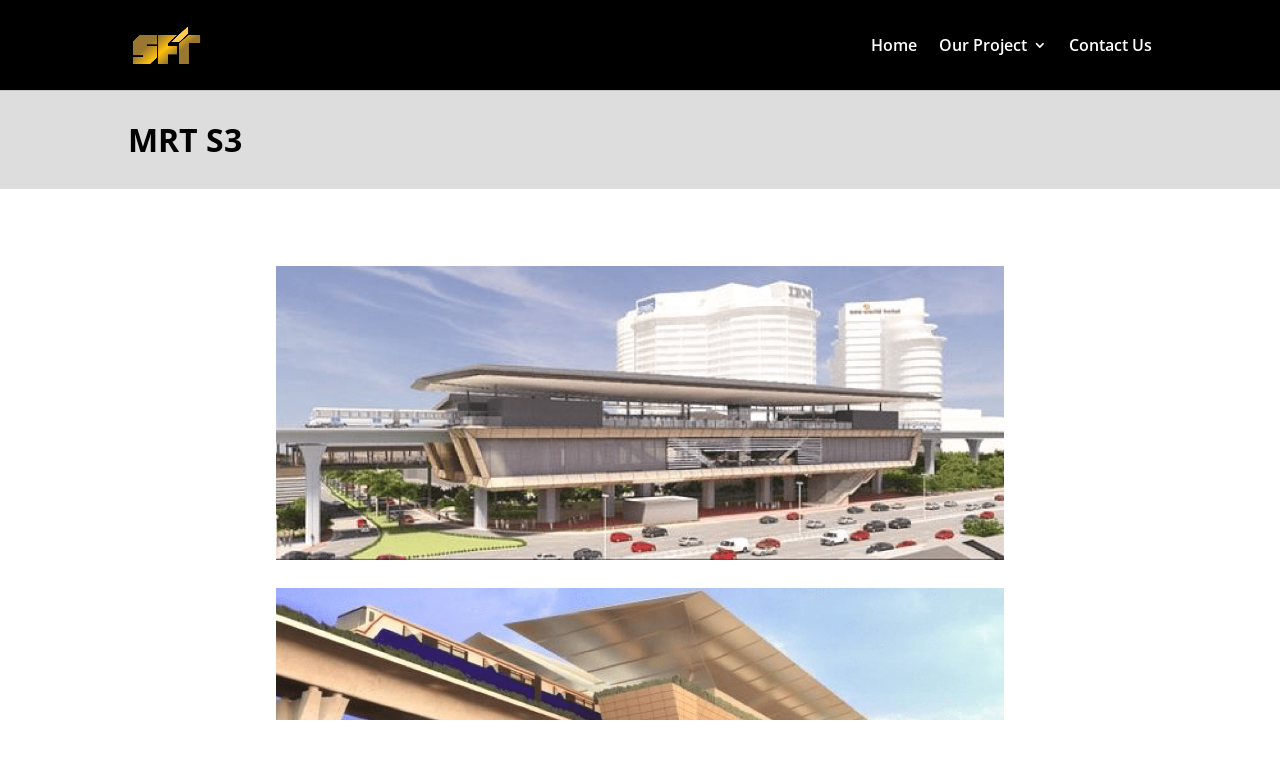

--- FILE ---
content_type: text/html; charset=utf-8
request_url: https://www.google.com/recaptcha/api2/anchor?ar=1&k=6LctA3kcAAAAACJpEwLN1RMC-4iSJgKR_sw8ZwfB&co=aHR0cHM6Ly9zaWduYXR1cmVmYWNhZGUuY29tLm15OjQ0Mw..&hl=en&v=PoyoqOPhxBO7pBk68S4YbpHZ&size=invisible&anchor-ms=20000&execute-ms=30000&cb=yffkpksd4nu9
body_size: 48807
content:
<!DOCTYPE HTML><html dir="ltr" lang="en"><head><meta http-equiv="Content-Type" content="text/html; charset=UTF-8">
<meta http-equiv="X-UA-Compatible" content="IE=edge">
<title>reCAPTCHA</title>
<style type="text/css">
/* cyrillic-ext */
@font-face {
  font-family: 'Roboto';
  font-style: normal;
  font-weight: 400;
  font-stretch: 100%;
  src: url(//fonts.gstatic.com/s/roboto/v48/KFO7CnqEu92Fr1ME7kSn66aGLdTylUAMa3GUBHMdazTgWw.woff2) format('woff2');
  unicode-range: U+0460-052F, U+1C80-1C8A, U+20B4, U+2DE0-2DFF, U+A640-A69F, U+FE2E-FE2F;
}
/* cyrillic */
@font-face {
  font-family: 'Roboto';
  font-style: normal;
  font-weight: 400;
  font-stretch: 100%;
  src: url(//fonts.gstatic.com/s/roboto/v48/KFO7CnqEu92Fr1ME7kSn66aGLdTylUAMa3iUBHMdazTgWw.woff2) format('woff2');
  unicode-range: U+0301, U+0400-045F, U+0490-0491, U+04B0-04B1, U+2116;
}
/* greek-ext */
@font-face {
  font-family: 'Roboto';
  font-style: normal;
  font-weight: 400;
  font-stretch: 100%;
  src: url(//fonts.gstatic.com/s/roboto/v48/KFO7CnqEu92Fr1ME7kSn66aGLdTylUAMa3CUBHMdazTgWw.woff2) format('woff2');
  unicode-range: U+1F00-1FFF;
}
/* greek */
@font-face {
  font-family: 'Roboto';
  font-style: normal;
  font-weight: 400;
  font-stretch: 100%;
  src: url(//fonts.gstatic.com/s/roboto/v48/KFO7CnqEu92Fr1ME7kSn66aGLdTylUAMa3-UBHMdazTgWw.woff2) format('woff2');
  unicode-range: U+0370-0377, U+037A-037F, U+0384-038A, U+038C, U+038E-03A1, U+03A3-03FF;
}
/* math */
@font-face {
  font-family: 'Roboto';
  font-style: normal;
  font-weight: 400;
  font-stretch: 100%;
  src: url(//fonts.gstatic.com/s/roboto/v48/KFO7CnqEu92Fr1ME7kSn66aGLdTylUAMawCUBHMdazTgWw.woff2) format('woff2');
  unicode-range: U+0302-0303, U+0305, U+0307-0308, U+0310, U+0312, U+0315, U+031A, U+0326-0327, U+032C, U+032F-0330, U+0332-0333, U+0338, U+033A, U+0346, U+034D, U+0391-03A1, U+03A3-03A9, U+03B1-03C9, U+03D1, U+03D5-03D6, U+03F0-03F1, U+03F4-03F5, U+2016-2017, U+2034-2038, U+203C, U+2040, U+2043, U+2047, U+2050, U+2057, U+205F, U+2070-2071, U+2074-208E, U+2090-209C, U+20D0-20DC, U+20E1, U+20E5-20EF, U+2100-2112, U+2114-2115, U+2117-2121, U+2123-214F, U+2190, U+2192, U+2194-21AE, U+21B0-21E5, U+21F1-21F2, U+21F4-2211, U+2213-2214, U+2216-22FF, U+2308-230B, U+2310, U+2319, U+231C-2321, U+2336-237A, U+237C, U+2395, U+239B-23B7, U+23D0, U+23DC-23E1, U+2474-2475, U+25AF, U+25B3, U+25B7, U+25BD, U+25C1, U+25CA, U+25CC, U+25FB, U+266D-266F, U+27C0-27FF, U+2900-2AFF, U+2B0E-2B11, U+2B30-2B4C, U+2BFE, U+3030, U+FF5B, U+FF5D, U+1D400-1D7FF, U+1EE00-1EEFF;
}
/* symbols */
@font-face {
  font-family: 'Roboto';
  font-style: normal;
  font-weight: 400;
  font-stretch: 100%;
  src: url(//fonts.gstatic.com/s/roboto/v48/KFO7CnqEu92Fr1ME7kSn66aGLdTylUAMaxKUBHMdazTgWw.woff2) format('woff2');
  unicode-range: U+0001-000C, U+000E-001F, U+007F-009F, U+20DD-20E0, U+20E2-20E4, U+2150-218F, U+2190, U+2192, U+2194-2199, U+21AF, U+21E6-21F0, U+21F3, U+2218-2219, U+2299, U+22C4-22C6, U+2300-243F, U+2440-244A, U+2460-24FF, U+25A0-27BF, U+2800-28FF, U+2921-2922, U+2981, U+29BF, U+29EB, U+2B00-2BFF, U+4DC0-4DFF, U+FFF9-FFFB, U+10140-1018E, U+10190-1019C, U+101A0, U+101D0-101FD, U+102E0-102FB, U+10E60-10E7E, U+1D2C0-1D2D3, U+1D2E0-1D37F, U+1F000-1F0FF, U+1F100-1F1AD, U+1F1E6-1F1FF, U+1F30D-1F30F, U+1F315, U+1F31C, U+1F31E, U+1F320-1F32C, U+1F336, U+1F378, U+1F37D, U+1F382, U+1F393-1F39F, U+1F3A7-1F3A8, U+1F3AC-1F3AF, U+1F3C2, U+1F3C4-1F3C6, U+1F3CA-1F3CE, U+1F3D4-1F3E0, U+1F3ED, U+1F3F1-1F3F3, U+1F3F5-1F3F7, U+1F408, U+1F415, U+1F41F, U+1F426, U+1F43F, U+1F441-1F442, U+1F444, U+1F446-1F449, U+1F44C-1F44E, U+1F453, U+1F46A, U+1F47D, U+1F4A3, U+1F4B0, U+1F4B3, U+1F4B9, U+1F4BB, U+1F4BF, U+1F4C8-1F4CB, U+1F4D6, U+1F4DA, U+1F4DF, U+1F4E3-1F4E6, U+1F4EA-1F4ED, U+1F4F7, U+1F4F9-1F4FB, U+1F4FD-1F4FE, U+1F503, U+1F507-1F50B, U+1F50D, U+1F512-1F513, U+1F53E-1F54A, U+1F54F-1F5FA, U+1F610, U+1F650-1F67F, U+1F687, U+1F68D, U+1F691, U+1F694, U+1F698, U+1F6AD, U+1F6B2, U+1F6B9-1F6BA, U+1F6BC, U+1F6C6-1F6CF, U+1F6D3-1F6D7, U+1F6E0-1F6EA, U+1F6F0-1F6F3, U+1F6F7-1F6FC, U+1F700-1F7FF, U+1F800-1F80B, U+1F810-1F847, U+1F850-1F859, U+1F860-1F887, U+1F890-1F8AD, U+1F8B0-1F8BB, U+1F8C0-1F8C1, U+1F900-1F90B, U+1F93B, U+1F946, U+1F984, U+1F996, U+1F9E9, U+1FA00-1FA6F, U+1FA70-1FA7C, U+1FA80-1FA89, U+1FA8F-1FAC6, U+1FACE-1FADC, U+1FADF-1FAE9, U+1FAF0-1FAF8, U+1FB00-1FBFF;
}
/* vietnamese */
@font-face {
  font-family: 'Roboto';
  font-style: normal;
  font-weight: 400;
  font-stretch: 100%;
  src: url(//fonts.gstatic.com/s/roboto/v48/KFO7CnqEu92Fr1ME7kSn66aGLdTylUAMa3OUBHMdazTgWw.woff2) format('woff2');
  unicode-range: U+0102-0103, U+0110-0111, U+0128-0129, U+0168-0169, U+01A0-01A1, U+01AF-01B0, U+0300-0301, U+0303-0304, U+0308-0309, U+0323, U+0329, U+1EA0-1EF9, U+20AB;
}
/* latin-ext */
@font-face {
  font-family: 'Roboto';
  font-style: normal;
  font-weight: 400;
  font-stretch: 100%;
  src: url(//fonts.gstatic.com/s/roboto/v48/KFO7CnqEu92Fr1ME7kSn66aGLdTylUAMa3KUBHMdazTgWw.woff2) format('woff2');
  unicode-range: U+0100-02BA, U+02BD-02C5, U+02C7-02CC, U+02CE-02D7, U+02DD-02FF, U+0304, U+0308, U+0329, U+1D00-1DBF, U+1E00-1E9F, U+1EF2-1EFF, U+2020, U+20A0-20AB, U+20AD-20C0, U+2113, U+2C60-2C7F, U+A720-A7FF;
}
/* latin */
@font-face {
  font-family: 'Roboto';
  font-style: normal;
  font-weight: 400;
  font-stretch: 100%;
  src: url(//fonts.gstatic.com/s/roboto/v48/KFO7CnqEu92Fr1ME7kSn66aGLdTylUAMa3yUBHMdazQ.woff2) format('woff2');
  unicode-range: U+0000-00FF, U+0131, U+0152-0153, U+02BB-02BC, U+02C6, U+02DA, U+02DC, U+0304, U+0308, U+0329, U+2000-206F, U+20AC, U+2122, U+2191, U+2193, U+2212, U+2215, U+FEFF, U+FFFD;
}
/* cyrillic-ext */
@font-face {
  font-family: 'Roboto';
  font-style: normal;
  font-weight: 500;
  font-stretch: 100%;
  src: url(//fonts.gstatic.com/s/roboto/v48/KFO7CnqEu92Fr1ME7kSn66aGLdTylUAMa3GUBHMdazTgWw.woff2) format('woff2');
  unicode-range: U+0460-052F, U+1C80-1C8A, U+20B4, U+2DE0-2DFF, U+A640-A69F, U+FE2E-FE2F;
}
/* cyrillic */
@font-face {
  font-family: 'Roboto';
  font-style: normal;
  font-weight: 500;
  font-stretch: 100%;
  src: url(//fonts.gstatic.com/s/roboto/v48/KFO7CnqEu92Fr1ME7kSn66aGLdTylUAMa3iUBHMdazTgWw.woff2) format('woff2');
  unicode-range: U+0301, U+0400-045F, U+0490-0491, U+04B0-04B1, U+2116;
}
/* greek-ext */
@font-face {
  font-family: 'Roboto';
  font-style: normal;
  font-weight: 500;
  font-stretch: 100%;
  src: url(//fonts.gstatic.com/s/roboto/v48/KFO7CnqEu92Fr1ME7kSn66aGLdTylUAMa3CUBHMdazTgWw.woff2) format('woff2');
  unicode-range: U+1F00-1FFF;
}
/* greek */
@font-face {
  font-family: 'Roboto';
  font-style: normal;
  font-weight: 500;
  font-stretch: 100%;
  src: url(//fonts.gstatic.com/s/roboto/v48/KFO7CnqEu92Fr1ME7kSn66aGLdTylUAMa3-UBHMdazTgWw.woff2) format('woff2');
  unicode-range: U+0370-0377, U+037A-037F, U+0384-038A, U+038C, U+038E-03A1, U+03A3-03FF;
}
/* math */
@font-face {
  font-family: 'Roboto';
  font-style: normal;
  font-weight: 500;
  font-stretch: 100%;
  src: url(//fonts.gstatic.com/s/roboto/v48/KFO7CnqEu92Fr1ME7kSn66aGLdTylUAMawCUBHMdazTgWw.woff2) format('woff2');
  unicode-range: U+0302-0303, U+0305, U+0307-0308, U+0310, U+0312, U+0315, U+031A, U+0326-0327, U+032C, U+032F-0330, U+0332-0333, U+0338, U+033A, U+0346, U+034D, U+0391-03A1, U+03A3-03A9, U+03B1-03C9, U+03D1, U+03D5-03D6, U+03F0-03F1, U+03F4-03F5, U+2016-2017, U+2034-2038, U+203C, U+2040, U+2043, U+2047, U+2050, U+2057, U+205F, U+2070-2071, U+2074-208E, U+2090-209C, U+20D0-20DC, U+20E1, U+20E5-20EF, U+2100-2112, U+2114-2115, U+2117-2121, U+2123-214F, U+2190, U+2192, U+2194-21AE, U+21B0-21E5, U+21F1-21F2, U+21F4-2211, U+2213-2214, U+2216-22FF, U+2308-230B, U+2310, U+2319, U+231C-2321, U+2336-237A, U+237C, U+2395, U+239B-23B7, U+23D0, U+23DC-23E1, U+2474-2475, U+25AF, U+25B3, U+25B7, U+25BD, U+25C1, U+25CA, U+25CC, U+25FB, U+266D-266F, U+27C0-27FF, U+2900-2AFF, U+2B0E-2B11, U+2B30-2B4C, U+2BFE, U+3030, U+FF5B, U+FF5D, U+1D400-1D7FF, U+1EE00-1EEFF;
}
/* symbols */
@font-face {
  font-family: 'Roboto';
  font-style: normal;
  font-weight: 500;
  font-stretch: 100%;
  src: url(//fonts.gstatic.com/s/roboto/v48/KFO7CnqEu92Fr1ME7kSn66aGLdTylUAMaxKUBHMdazTgWw.woff2) format('woff2');
  unicode-range: U+0001-000C, U+000E-001F, U+007F-009F, U+20DD-20E0, U+20E2-20E4, U+2150-218F, U+2190, U+2192, U+2194-2199, U+21AF, U+21E6-21F0, U+21F3, U+2218-2219, U+2299, U+22C4-22C6, U+2300-243F, U+2440-244A, U+2460-24FF, U+25A0-27BF, U+2800-28FF, U+2921-2922, U+2981, U+29BF, U+29EB, U+2B00-2BFF, U+4DC0-4DFF, U+FFF9-FFFB, U+10140-1018E, U+10190-1019C, U+101A0, U+101D0-101FD, U+102E0-102FB, U+10E60-10E7E, U+1D2C0-1D2D3, U+1D2E0-1D37F, U+1F000-1F0FF, U+1F100-1F1AD, U+1F1E6-1F1FF, U+1F30D-1F30F, U+1F315, U+1F31C, U+1F31E, U+1F320-1F32C, U+1F336, U+1F378, U+1F37D, U+1F382, U+1F393-1F39F, U+1F3A7-1F3A8, U+1F3AC-1F3AF, U+1F3C2, U+1F3C4-1F3C6, U+1F3CA-1F3CE, U+1F3D4-1F3E0, U+1F3ED, U+1F3F1-1F3F3, U+1F3F5-1F3F7, U+1F408, U+1F415, U+1F41F, U+1F426, U+1F43F, U+1F441-1F442, U+1F444, U+1F446-1F449, U+1F44C-1F44E, U+1F453, U+1F46A, U+1F47D, U+1F4A3, U+1F4B0, U+1F4B3, U+1F4B9, U+1F4BB, U+1F4BF, U+1F4C8-1F4CB, U+1F4D6, U+1F4DA, U+1F4DF, U+1F4E3-1F4E6, U+1F4EA-1F4ED, U+1F4F7, U+1F4F9-1F4FB, U+1F4FD-1F4FE, U+1F503, U+1F507-1F50B, U+1F50D, U+1F512-1F513, U+1F53E-1F54A, U+1F54F-1F5FA, U+1F610, U+1F650-1F67F, U+1F687, U+1F68D, U+1F691, U+1F694, U+1F698, U+1F6AD, U+1F6B2, U+1F6B9-1F6BA, U+1F6BC, U+1F6C6-1F6CF, U+1F6D3-1F6D7, U+1F6E0-1F6EA, U+1F6F0-1F6F3, U+1F6F7-1F6FC, U+1F700-1F7FF, U+1F800-1F80B, U+1F810-1F847, U+1F850-1F859, U+1F860-1F887, U+1F890-1F8AD, U+1F8B0-1F8BB, U+1F8C0-1F8C1, U+1F900-1F90B, U+1F93B, U+1F946, U+1F984, U+1F996, U+1F9E9, U+1FA00-1FA6F, U+1FA70-1FA7C, U+1FA80-1FA89, U+1FA8F-1FAC6, U+1FACE-1FADC, U+1FADF-1FAE9, U+1FAF0-1FAF8, U+1FB00-1FBFF;
}
/* vietnamese */
@font-face {
  font-family: 'Roboto';
  font-style: normal;
  font-weight: 500;
  font-stretch: 100%;
  src: url(//fonts.gstatic.com/s/roboto/v48/KFO7CnqEu92Fr1ME7kSn66aGLdTylUAMa3OUBHMdazTgWw.woff2) format('woff2');
  unicode-range: U+0102-0103, U+0110-0111, U+0128-0129, U+0168-0169, U+01A0-01A1, U+01AF-01B0, U+0300-0301, U+0303-0304, U+0308-0309, U+0323, U+0329, U+1EA0-1EF9, U+20AB;
}
/* latin-ext */
@font-face {
  font-family: 'Roboto';
  font-style: normal;
  font-weight: 500;
  font-stretch: 100%;
  src: url(//fonts.gstatic.com/s/roboto/v48/KFO7CnqEu92Fr1ME7kSn66aGLdTylUAMa3KUBHMdazTgWw.woff2) format('woff2');
  unicode-range: U+0100-02BA, U+02BD-02C5, U+02C7-02CC, U+02CE-02D7, U+02DD-02FF, U+0304, U+0308, U+0329, U+1D00-1DBF, U+1E00-1E9F, U+1EF2-1EFF, U+2020, U+20A0-20AB, U+20AD-20C0, U+2113, U+2C60-2C7F, U+A720-A7FF;
}
/* latin */
@font-face {
  font-family: 'Roboto';
  font-style: normal;
  font-weight: 500;
  font-stretch: 100%;
  src: url(//fonts.gstatic.com/s/roboto/v48/KFO7CnqEu92Fr1ME7kSn66aGLdTylUAMa3yUBHMdazQ.woff2) format('woff2');
  unicode-range: U+0000-00FF, U+0131, U+0152-0153, U+02BB-02BC, U+02C6, U+02DA, U+02DC, U+0304, U+0308, U+0329, U+2000-206F, U+20AC, U+2122, U+2191, U+2193, U+2212, U+2215, U+FEFF, U+FFFD;
}
/* cyrillic-ext */
@font-face {
  font-family: 'Roboto';
  font-style: normal;
  font-weight: 900;
  font-stretch: 100%;
  src: url(//fonts.gstatic.com/s/roboto/v48/KFO7CnqEu92Fr1ME7kSn66aGLdTylUAMa3GUBHMdazTgWw.woff2) format('woff2');
  unicode-range: U+0460-052F, U+1C80-1C8A, U+20B4, U+2DE0-2DFF, U+A640-A69F, U+FE2E-FE2F;
}
/* cyrillic */
@font-face {
  font-family: 'Roboto';
  font-style: normal;
  font-weight: 900;
  font-stretch: 100%;
  src: url(//fonts.gstatic.com/s/roboto/v48/KFO7CnqEu92Fr1ME7kSn66aGLdTylUAMa3iUBHMdazTgWw.woff2) format('woff2');
  unicode-range: U+0301, U+0400-045F, U+0490-0491, U+04B0-04B1, U+2116;
}
/* greek-ext */
@font-face {
  font-family: 'Roboto';
  font-style: normal;
  font-weight: 900;
  font-stretch: 100%;
  src: url(//fonts.gstatic.com/s/roboto/v48/KFO7CnqEu92Fr1ME7kSn66aGLdTylUAMa3CUBHMdazTgWw.woff2) format('woff2');
  unicode-range: U+1F00-1FFF;
}
/* greek */
@font-face {
  font-family: 'Roboto';
  font-style: normal;
  font-weight: 900;
  font-stretch: 100%;
  src: url(//fonts.gstatic.com/s/roboto/v48/KFO7CnqEu92Fr1ME7kSn66aGLdTylUAMa3-UBHMdazTgWw.woff2) format('woff2');
  unicode-range: U+0370-0377, U+037A-037F, U+0384-038A, U+038C, U+038E-03A1, U+03A3-03FF;
}
/* math */
@font-face {
  font-family: 'Roboto';
  font-style: normal;
  font-weight: 900;
  font-stretch: 100%;
  src: url(//fonts.gstatic.com/s/roboto/v48/KFO7CnqEu92Fr1ME7kSn66aGLdTylUAMawCUBHMdazTgWw.woff2) format('woff2');
  unicode-range: U+0302-0303, U+0305, U+0307-0308, U+0310, U+0312, U+0315, U+031A, U+0326-0327, U+032C, U+032F-0330, U+0332-0333, U+0338, U+033A, U+0346, U+034D, U+0391-03A1, U+03A3-03A9, U+03B1-03C9, U+03D1, U+03D5-03D6, U+03F0-03F1, U+03F4-03F5, U+2016-2017, U+2034-2038, U+203C, U+2040, U+2043, U+2047, U+2050, U+2057, U+205F, U+2070-2071, U+2074-208E, U+2090-209C, U+20D0-20DC, U+20E1, U+20E5-20EF, U+2100-2112, U+2114-2115, U+2117-2121, U+2123-214F, U+2190, U+2192, U+2194-21AE, U+21B0-21E5, U+21F1-21F2, U+21F4-2211, U+2213-2214, U+2216-22FF, U+2308-230B, U+2310, U+2319, U+231C-2321, U+2336-237A, U+237C, U+2395, U+239B-23B7, U+23D0, U+23DC-23E1, U+2474-2475, U+25AF, U+25B3, U+25B7, U+25BD, U+25C1, U+25CA, U+25CC, U+25FB, U+266D-266F, U+27C0-27FF, U+2900-2AFF, U+2B0E-2B11, U+2B30-2B4C, U+2BFE, U+3030, U+FF5B, U+FF5D, U+1D400-1D7FF, U+1EE00-1EEFF;
}
/* symbols */
@font-face {
  font-family: 'Roboto';
  font-style: normal;
  font-weight: 900;
  font-stretch: 100%;
  src: url(//fonts.gstatic.com/s/roboto/v48/KFO7CnqEu92Fr1ME7kSn66aGLdTylUAMaxKUBHMdazTgWw.woff2) format('woff2');
  unicode-range: U+0001-000C, U+000E-001F, U+007F-009F, U+20DD-20E0, U+20E2-20E4, U+2150-218F, U+2190, U+2192, U+2194-2199, U+21AF, U+21E6-21F0, U+21F3, U+2218-2219, U+2299, U+22C4-22C6, U+2300-243F, U+2440-244A, U+2460-24FF, U+25A0-27BF, U+2800-28FF, U+2921-2922, U+2981, U+29BF, U+29EB, U+2B00-2BFF, U+4DC0-4DFF, U+FFF9-FFFB, U+10140-1018E, U+10190-1019C, U+101A0, U+101D0-101FD, U+102E0-102FB, U+10E60-10E7E, U+1D2C0-1D2D3, U+1D2E0-1D37F, U+1F000-1F0FF, U+1F100-1F1AD, U+1F1E6-1F1FF, U+1F30D-1F30F, U+1F315, U+1F31C, U+1F31E, U+1F320-1F32C, U+1F336, U+1F378, U+1F37D, U+1F382, U+1F393-1F39F, U+1F3A7-1F3A8, U+1F3AC-1F3AF, U+1F3C2, U+1F3C4-1F3C6, U+1F3CA-1F3CE, U+1F3D4-1F3E0, U+1F3ED, U+1F3F1-1F3F3, U+1F3F5-1F3F7, U+1F408, U+1F415, U+1F41F, U+1F426, U+1F43F, U+1F441-1F442, U+1F444, U+1F446-1F449, U+1F44C-1F44E, U+1F453, U+1F46A, U+1F47D, U+1F4A3, U+1F4B0, U+1F4B3, U+1F4B9, U+1F4BB, U+1F4BF, U+1F4C8-1F4CB, U+1F4D6, U+1F4DA, U+1F4DF, U+1F4E3-1F4E6, U+1F4EA-1F4ED, U+1F4F7, U+1F4F9-1F4FB, U+1F4FD-1F4FE, U+1F503, U+1F507-1F50B, U+1F50D, U+1F512-1F513, U+1F53E-1F54A, U+1F54F-1F5FA, U+1F610, U+1F650-1F67F, U+1F687, U+1F68D, U+1F691, U+1F694, U+1F698, U+1F6AD, U+1F6B2, U+1F6B9-1F6BA, U+1F6BC, U+1F6C6-1F6CF, U+1F6D3-1F6D7, U+1F6E0-1F6EA, U+1F6F0-1F6F3, U+1F6F7-1F6FC, U+1F700-1F7FF, U+1F800-1F80B, U+1F810-1F847, U+1F850-1F859, U+1F860-1F887, U+1F890-1F8AD, U+1F8B0-1F8BB, U+1F8C0-1F8C1, U+1F900-1F90B, U+1F93B, U+1F946, U+1F984, U+1F996, U+1F9E9, U+1FA00-1FA6F, U+1FA70-1FA7C, U+1FA80-1FA89, U+1FA8F-1FAC6, U+1FACE-1FADC, U+1FADF-1FAE9, U+1FAF0-1FAF8, U+1FB00-1FBFF;
}
/* vietnamese */
@font-face {
  font-family: 'Roboto';
  font-style: normal;
  font-weight: 900;
  font-stretch: 100%;
  src: url(//fonts.gstatic.com/s/roboto/v48/KFO7CnqEu92Fr1ME7kSn66aGLdTylUAMa3OUBHMdazTgWw.woff2) format('woff2');
  unicode-range: U+0102-0103, U+0110-0111, U+0128-0129, U+0168-0169, U+01A0-01A1, U+01AF-01B0, U+0300-0301, U+0303-0304, U+0308-0309, U+0323, U+0329, U+1EA0-1EF9, U+20AB;
}
/* latin-ext */
@font-face {
  font-family: 'Roboto';
  font-style: normal;
  font-weight: 900;
  font-stretch: 100%;
  src: url(//fonts.gstatic.com/s/roboto/v48/KFO7CnqEu92Fr1ME7kSn66aGLdTylUAMa3KUBHMdazTgWw.woff2) format('woff2');
  unicode-range: U+0100-02BA, U+02BD-02C5, U+02C7-02CC, U+02CE-02D7, U+02DD-02FF, U+0304, U+0308, U+0329, U+1D00-1DBF, U+1E00-1E9F, U+1EF2-1EFF, U+2020, U+20A0-20AB, U+20AD-20C0, U+2113, U+2C60-2C7F, U+A720-A7FF;
}
/* latin */
@font-face {
  font-family: 'Roboto';
  font-style: normal;
  font-weight: 900;
  font-stretch: 100%;
  src: url(//fonts.gstatic.com/s/roboto/v48/KFO7CnqEu92Fr1ME7kSn66aGLdTylUAMa3yUBHMdazQ.woff2) format('woff2');
  unicode-range: U+0000-00FF, U+0131, U+0152-0153, U+02BB-02BC, U+02C6, U+02DA, U+02DC, U+0304, U+0308, U+0329, U+2000-206F, U+20AC, U+2122, U+2191, U+2193, U+2212, U+2215, U+FEFF, U+FFFD;
}

</style>
<link rel="stylesheet" type="text/css" href="https://www.gstatic.com/recaptcha/releases/PoyoqOPhxBO7pBk68S4YbpHZ/styles__ltr.css">
<script nonce="T4Yz_fJ6nNkn87bKI8ZYpg" type="text/javascript">window['__recaptcha_api'] = 'https://www.google.com/recaptcha/api2/';</script>
<script type="text/javascript" src="https://www.gstatic.com/recaptcha/releases/PoyoqOPhxBO7pBk68S4YbpHZ/recaptcha__en.js" nonce="T4Yz_fJ6nNkn87bKI8ZYpg">
      
    </script></head>
<body><div id="rc-anchor-alert" class="rc-anchor-alert"></div>
<input type="hidden" id="recaptcha-token" value="[base64]">
<script type="text/javascript" nonce="T4Yz_fJ6nNkn87bKI8ZYpg">
      recaptcha.anchor.Main.init("[\x22ainput\x22,[\x22bgdata\x22,\x22\x22,\[base64]/[base64]/[base64]/ZyhXLGgpOnEoW04sMjEsbF0sVywwKSxoKSxmYWxzZSxmYWxzZSl9Y2F0Y2goayl7RygzNTgsVyk/[base64]/[base64]/[base64]/[base64]/[base64]/[base64]/[base64]/bmV3IEJbT10oRFswXSk6dz09Mj9uZXcgQltPXShEWzBdLERbMV0pOnc9PTM/bmV3IEJbT10oRFswXSxEWzFdLERbMl0pOnc9PTQ/[base64]/[base64]/[base64]/[base64]/[base64]\\u003d\x22,\[base64]\\u003d\\u003d\x22,\x22w4PDiD93w6DCtiLCmTprfTXCg8OyVEvCnsOTWMOzwqMnwpnCkVRjwoASw71yw6HCpsOkT3/Ch8KSw7HDhDvDusOHw4vDgMKSXsKRw7fDkQApOsO5w5ZjFl8lwprDizHDgzcJL0DClBnCglhAPsO2HQEywqoFw6tdworCuwfDmjTChcOcaElOd8O/[base64]/DshLDsMO7woAEw4PDm8K5JcKXJcOpCTTCrTg8w6fCp8O9wpHDi8OIHMOpKAEnwrdzPFTDl8Ojwo1iw5zDiEbDlnfCgcOyQsO9w5Eyw4JIVnHCgl/DizpzbxLCg1XDpsKSISTDjVZbw6bCg8ODw4rCkHVpw61lEEHCsjtHw57DgcOzHMO4aBktCWPCgDvCu8OXwp/DkcOnwrTDusOPwoNyw5HCosOwUyQiwpxywq/Cp3zDrcOIw5ZyZsO7w7E4LsK0w7tYw58bPlHDm8KMHsOkWMOnwqfDu8OywoFucncgw7LDrkN9UnTCusOTJR9Uwq7Dn8KwwpQhVcOlA0lZE8KiEMOiwqnCv8KLHsKEworDqcKsYcK0FsOyTx5rw7QaXj4BTcO1MUR/UijCq8K3w7ckaWR5E8Kyw4jCpAMfIiFIGcK6w6DCg8O2wqfDl8KuFsOyw6vDvcKLWHLClsOBw6rCkMKowpBeTcOWwoTCjk3DiyPClMOWw4HDgXvDimIsCXgUw7EUEMOGOsKIw7hTw7g7wo3DhMOEw6wcw7/DjEwnw54LTMKQGyvDghRgw7hSwplPVxfDmRomwqAgbsOQwoUPBMOBwq8xw4VLYsKiT24UHMKfBMKoWHwww6BzZ2XDk8OvIcKvw6vCoQLDom3CvsO+w4rDiHt+dsOow7HCusOTY8OAwpdjwo/DhsOHWsKcYMORw7LDm8OWElIRwpwmO8KtK8Oww6nDlMKbBCZ5bMKaccO8w5wYwqrDrMOwNMK8esK7LHXDnsK5wqJKYsKmLSRtKcO8w7lYwqEIacOtMsOuwphTwqYIw4TDnMO4cTbDgsOlwo0PJzXDtMOiAsOcUU/Cp3DClsOnYU09HMKoCcKmHDohbMOLAcO0f8KoJ8OmIRYXOW8xSsOaERgfXBLDo0Zhw5dEWQxRXcO9cnPCo1tsw4Rrw7R/XGpnw7PCnsKwblVMwolcw61/w5LDqQXDo0vDuMKmeBrCl27Cp8OiL8KAw4wWcMKgKQPDlMKlw7XDgkvDlnvDt2o1wrTCi0vDiMOjf8ObXQN/EX3CnsKTwqpCw558w59tw5LDpsKnSsKWbsKOwop8awBvVcOmQU02wrMLFU4ZwokowpZ0RTgOFQpxwpHDpijDjVzDu8ONwo8uw5nClzjDq8K6YFPDgG1uwpTCoT1PTxzDiydhw53DkgYUwpjCvcOcw6XDmSXCjRrCv3RndhQOw5/[base64]/CssOBV2LCjMKHw63CkMOAwqfCoA3Chn0Dw7jCn1MKXRPDv1oUw4fCvX7DszgFOi7DrgY/KcKLw7w1CFnCoMK6DsORwp3Ck8KEwq3CrcOJwo49woRHwr3CriEPXUpzJMKZwpgTwolrw61wwqjCk8KcC8KcKsOAVm82fWsCwpRVNsOpKsOOSMKdw7l3w4UIw5HDqQtZdsOHw7jDoMOBwrsBw7HCnmTDj8OBYMKfG0AYLXnDssOCw7/DqMKIwqvCsCPDvjEYw4oQe8Knw6nDlx7Ct8OMWMKPfGHDhcOmVhgnwpjDicOyHGfCgkw4wovDvwoqaVolRUBqw6dQIDMbw5XClisTfW/DmAnCqsOAwqsxw7/DisOsRMKEwrkew77Ctz8qw5DDpRrCjlJiw4M4w4pHUMKXZsKQecKowpd6w7jDvlt2wp7DuhwJw4Nzw5JPBsOUw5gNHMKLLcOjwrUeKMK+A2fCswjCrsKGw4h/IMOHwp/DnyXDncOCe8KhaMKpwpwJNWB7wplkwpjCvcOGwqR4w5JYHUUgCT/CgsKhSMKDw43CisKZw5R/wp4jC8K+Mn/CkcKbw4/ChcORwoYjGMKkXw/ClsKhwrHDt1ZVG8KmAAHDgFzCg8OSCGsaw5hoLsOZwrzCrkZfCltAwpXCvSvDn8Klw4TCkQHCs8O/djvDknIew6V6w5nCsXbDhMO2wq7CrMKQYGo3LcONdEscw6fDmcOHYxoHw6wzwrLCi8K8SXMdPsOiwp4qJcKHEwchw67DmsOtwqZBd8OBcsKZwo8Xw70vccOUw70dw7/[base64]/CmcOcF2Bfwq14wrQSHMKgw4fClcKDblXCksOPw6Ysw5Mxw4RSBQzDr8OTwrEDwp7DqX3Duh/CncO/FcKeYxthZwpbw4HDhzIcwp7DgsORwobDgQJnEUrCs8OnDcKowrhgVTkcc8KfacO+BH88S2bDgcKjbXN9wo5fwpAlFcKuwojDtMO9D8O1w4UQasO5wqLCuX/Dsx5+GVFYNcKsw7c+w7RMT24+w7zCtEnCscO0DsOKXXnCusOlw44Mw6c1e8OoDW7Di0DCkMO9wpYWZsO7fz0owobCrMO4w71Cw63CuMKYcMKwIStxwqJVDUtYwrh9wrLCvC/DsQvDgMOBwq/DkcKJVinDgsKeDmpKw6fClx0MwqwaSgZow7PDtMO1w4fDuMK/[base64]/CkQ/Dol4GGyh3wokxbsKxPHt/w4PCrjvDgHXCo8OkJMKwwrRjA8ObwrLDo27DqSpYw6/CvMK+YVMJwrnChH5GdMKBI3DCncOZPsOBwosawroVwoUZwpzDhTzChMKYw60lw5DChMOsw4hMSzDClj/CgcO6w5xFw5XCqmTCm8ODwpXChT1HfcKWwpc9w5wIw6pMQX3DvHlbLj/CksO/wqTCu0FowpsEw54Qw7bDo8OgdMK2YU3DtsO5wq/Ds8KuNMKoUS/Dswl9YMKqDXRnw4PDlkrDqsOawp5oDxwCw6g9w63Cj8O8wr3DiMKowqsiIMOdw5RLwonDqcOTI8Klwq9dRVfChDfDqMOmwr3CvHEOwrJiWcOhwpPDscKDV8Oow6duw6HCjl0UFTYqE3Y1HF7Cu8OUwrREV2nDp8KVPh3CkWlJwqnDn8KxwoDDj8K0QRx5eQx/Kl04dVLDvMO+KxNXwqnDj1bDrMK7KyNyw75YwoYDwoTCrsKUw5F4Tl52IcOmfCcYw5EFccKtPR/DssOLwodOwp7Dm8OucsKmwp3DrUjCoEdpwo/DpMO/w67DgnHCgcORwrHCoMODCcKcJMKXYsKdwovDuMOIGsKvw5nCisOJw4UGH0XDsXTCoxwzw55oUcKXwp5+dsONw7UfM8KqJsO8wqIkw5lnXSrCpcK0WzzCrCPCvTjCqcKqLMOGwpY+wqDCgzwTPFUBw41fwrcOUcKpWm/DsEd5e2PDocKSwppLdsKbQsK5wrUqSMO3w5NpCnwHwprDpsKCPwLDqcOAwpzDoMK1UTB1w5lgEUAoAwPDtAJtWH1rwq3Dh1EMdnlLbcOwwovDisKtwqTDjlF7FQDCjsKzJMKHO8KZw5bCoSAzw7oHfFbDgFonworChi44w6/[base64]/[base64]/w49fC3IGTcOrJcOGwoLDm8KwNEsNZzYuBMK1w4NZwp5BHjDCnCQFwprDlUwpwrkCw7LCtB8pR1rDm8Otw7xkGcOOwrTDq1HDm8O/wobDgsO8ScO2w7fCj1kVwrsVB8KVwrnCmMOdACIxw6/DmyTCgMKoSwDDosOYwqjDkcOYwq7DrgPDvcK2w6/[base64]/DusKzwqwsw6TDlEDDvUZHUMKow7PCoXggCcK7EGnCosOvwp0vw43Ci2oBwprCmcOnw7fCp8OfP8KDwpXDiEt3HsOtwpZmwrQqwrlvKWgnO248NsKowrHCtcKlVMOIw6nCpCl/w6vCjUg5wp58w6o2w7UMQsODD8KxwqkMZsKZwog0eWBSwrkrF0Nyw7UfA8ORwrbDlU/DlcKjwp3CgB/ClQ/CpMOiWcOtaMKrwoUnw7MYHsKKwo4rVMKrwq8Ew6jDhBPCoGxbRDvDgn9lOMK5wq/DjMOVXEbDsHlswpMOw6Y3wpnDjkwjekjDkMOrwqcowqXDsMKHw6NER3htwqzDm8Ojw5HDk8KGwqg2bMK3worCrMKPZsOlMMOtCgRhDsOHw4DDkzEOwqTDmX0yw49nw6nDoyVtfsKEB8OLXsOJZMOTw6IFDMOXNS/[base64]/DicKQdiHDocK6Y8OCwqjCrhclwo/[base64]/CicO/wpzDscKXNkvDnsO6w6gvw4DCuMK/w73Dgmd6Ow9fw6Viw6c2UCjChAFSwrDCrMOyMQ0EA8K5wrnCkWZwwpxYU8KvwrIwQFLCkH/[base64]/CvcO4ex/CnsOHdUBxVCs2wp8fKQImVcO9RXBnEFJkCBB9G8OUMcOxUsK7MMKxwp1vGMOVOMK3c0PDl8OYBArCqgjDjMOMVMOIX3l0UsKndC7Cr8OHYsOIw4N0YcK+MEfCs0woe8KZwq7DnHjDt8KFDgoqBDfChx93w7EmfMKow4bDmChqwrw/wrnCkSLCj1bCg1zDuMKWwqNoEsKNJcKWw61ewp3DnRHDhMOWw7nDpMOBTMKxDMOFeRorwqbCvifCm0zDqERmw5B5w73CkMOVwqxSOsK/ZMO+w6fDjsKrSMKvwp3CpH3Cp0PCrRXCgVF/w7FeZsKUw51tQXEIwpnDr0RDeiHDnQTCtsOpc21Pw47Cig/DhG0rw61FworCj8Oywotnc8KXGMKCesKEw4Zww7fCsTZNecO3RcKxw7XCtcKowojDhcKNcMKswpDCs8Omw6XCk8KYw6Q1wqJ4QQU3Z8Krw4LDpcKtEkhRTF0aw5p5FD3Dr8OoPMOawoLCncOnw7/DnMOFHcOKGVTDusKURMOkRiHDrMK/wot8wq/DsMO8w4TDpyjCr1zDkMKLRw7DlXrDtlNdwqHCo8Oyw74cw6jClMOdNcKvw77CjMKgwrwpKcOyw7zCminDnB7CrBTDvhvCo8KyCMKAwqzDusOtwpvCnMOnw7vDo0XCjcOqBcKLQzrCjsK2JMK8w7VdXndVFMOeQsKlbi4/XGvDucKzworCjcO6wr8uw6kfMi7DsEHDsHbCqMOtwpjDlX4Hw51KCD0tw7HCsTrDigQ9WCnDnRNaw7fDkQbClsKUwofDgBvChMOkw41kw6wIwqV2woPDk8OOw5DCoTx1GSdeZCI/woPDq8OQwqjClcKGw7XCj0PCsjIsbRprasKTO1vDuCwHw7bCkMKHMsOaw4RTGcKFwpfCsMKHw5Qiw5LDocKzw6zDs8KlEsKGYTbCmcK9w5jCoGPDkDfDrMKWwrvDtDxLwoszw61Bwp/Di8OiZhpvaDrDhMK5HwXCmsKWw7jDiHkzw6PDjkzDjsKqwpXDgmzCoWZtDXUQwqXDkUvCjmNPd8OSwpgmGSbDshcIaMKSw4nDjVJ4wo/Cr8O3XTjCkXTCs8KJTcOpRGDDh8OiRzIHG1kNa0t/wqbChjfCqWpzw7fCsizCp1peEMKYwoDDuF/DnF0dw7HCnsOuGjXDpMOwecOvfmEmM2jDuQJZw7kxwrfDmw3CrgkowrHDusKzbcKdAMKUw7TDg8K2w7xxAcKQK8KoOy3CiAbDnEg7CyHCjsOiwoM/aih9w7zCt2I3YXjCmVsCL8K7c39hw7bDlQHCuFUnw4VqwpFBEy/DtMKgBXElJDVQw5rDqAJ9wr/[base64]/[base64]/TEHDkwF1CMOnw5vClsKuwoLCghjDnwsZd0oVMXRmWVzCnk3CmcKBwqHCt8KlTMOywozDp8O9WWTDkmDDq0vDlMKHGsOdw5fDr8Kww6nCu8KkJgFUw6B4wojDmm9VwpLCl8O1w6ETw49Ew4DCpMKuXwXDjEnDs8O3w54vwqs8OsKAw73Csx/Dr8Oyw5LDtMOWWDrDmMO6w77DsCnCiMOJFE7Dk1UnwpfDucOUwoc4QcOiw6bCtjtOwqp6w67Dh8OGa8OeIB3Cj8OJYUPDs2INwqfCrRwfw7Q2wpgaZ0LCmTVNwpB6wpEZwrN8wpdUwoVFDW3ChxHCkcKpw6zDtsKmw5odwplWwrptw4XCnsOhKWhNw7A/woATwrPCqQDCssOBYcKEMXLDh3xJV8OOXXh2f8KBwqTCoyzCogoCw6VIwrXDq8Kgwo80bsKew6hSw5N2Ljwgw41tLloqw63DjiHDpMOFUMO/IsO4DUsVWChFw5PCkcOLwpR+RcO2woJkw5pTw5HChcOGRnZ/BmbCvcO9w5rCp37DosO/ZMKTMsKZADLCisOoesKdHMOYTwjCkEktKA7Ds8KYD8OzwrDDh8KwCMOgw7Iiw5QZwoLDoQpwSyLCuDLCr2NkT8KnTcOJCMOLIsKzIMKmwogkw53DpiPCmsOeXMOtwpHCr1XCocONw4goUnARw4sfwo7ChQ/CgE3DmB4VdcOPEsOOw6cGCsKYw71tQ1vDmWsswpXDryzDtkdlSArDrMOFFsOYB8OywoYsw489O8OBEX4HwpvDpsOxwrDCjsOdcTU8JsOYM8OOwr3CjcKTeMK1PsOTwrJeN8KzMMKIbsKKDsOoZsK/woDDtB41wp0gfcOtaTMCYMKDwqTDiFnChQ9ewqvCh2DCjcOgw5HDjB/Dq8OCwobDjcOrQ8OFDXfCqMOtLsKwMg9KQ3ZGcQDCi3xow5LChF3DkUHCpcOpKMOJf3sNNXzDt8Kuw5Y/KQ3CqMOYwqvDrcKLw4R8MsKQwrtucsK7OMO6YsO1w7zDm8OhLzDCkh9VDmwWw4Q5Z8O8By1Pe8KfwpTClcOcw6FmPMOiwoTDgSd/w4bCpcOrw5/CusKvwrdJwqHCtVTDvE7CiMKywqnDo8OgwofCksO/wrbCucKnQW4jFMKiw5Zmwol5T0/DkCHCncK8wrrCm8OPKsKQw4DDnMOzGmQTYTcsTMKTRcOuw6LDo1PCmzoOwp3CkcOFwoTDhiLCpwHDgAbCnCDCo3oDw60Hwr9Rw5dSwoHDgG8Tw5MNw4vCiMOnF8K4w5olS8Kpw4/DuWnCtGFfFVljLMOuSWbCr8KFw6BQcy7Cj8KeA8OWDDlowpd/cHVEFQc1wqZVTmIiw7kvw5l8ZMOrw5ItUcOGwrLCmHFqTsKzwo7CncOzbcOVRMOUd1rDucKNwqYOw5RYwq5ZbsOswpVCw7PCocKAMsKfKkjCmsKMwo3DicK9Z8OEQ8O6w7oPwrQ3Z2oVwp/[base64]/[base64]/CiBLDhyIMfcOyw4LDvyYow6XDkSxIw60YZsKEEMKbNcK6JcKAMcKxImZww7t4w6bDkgw4FyJCwrnCuMKvPQRcwrPDvFsCwrEsw6LCkyPDoyDCqx/CmMO6S8K/w7tLwowWw60HIMOxw7TCl3IZYMO/Q3jCnXDDrcKhag/DpmRxdV0wSMKzFkhZwp07w6PCtVpXwr7Co8Kzw4fChSIMOcK/w5bDssO8wq4dwoAgCyQecT/[base64]/ClEtfwqt4HsOUw4vDlsK9cMKhSFjDs8OLYcOlAcKdPWHCgsO0w7jCiy3Dmy5LwqMYZcKJwoAywr/CvcOfShXCq8K9w4JTOx1KwrEMZglWw7prdsO5wpTDmsO3YxMePDvDrsKRw6zDsWjCsMOgVMKOKGbDkcO+CE3CrzVNJwhtRMKIwrrDmsKvwrbDtyIdLMKiE1DCkkoNwot2wqLCr8KQEQNtOsKSQ8OJdhTDrA/[base64]/w5nDvTHCosKyw4Q2wqfDr8OHwp/DqzUCPcKPwpzCt8KUf8KXXj3Cp0rDglfDvMO0VMKrw4g6wrbDsDEvwqtNwobCrWVfw7LDtF3DrMO0wpvDscK8JsKZclhcw4HDvgJ6GMKzwpcqwroDw4lvFE5yc8KZwqVOBnA/w7ZAwp7CmXgNQMK1fQs6EW7Cp1fDpxt3wqZ9w67DmMOGPsKudlxyUcK3F8OMwrZawrNLTAXDrHpML8KGE1PCuRHCusOxwpgzZMKLY8O/wptgwpBkw4bDiBdnwos+wq9NEMOUAwFywpHCs8KycUvCj8K5wowpwotRwoNDTGLDi1TDhVnDiBsMBilfasKWBMKTw44MARfDvMKew6zDqsK0JlDDghnCucOyQ8KKEFPCt8OmwpNVw74Yw7vDslIlwo/CgyvCkcKkwoVWOjxow5E9wrzDg8OHJjjDkjXCq8KybsKcYUB8wpLDkxrCqRcYecOaw6Jhd8O/[base64]/w5UYe3F6JMOOdsKPS3XDnwp0wolZw5LDuMKQwrQ4SsO9w4/CoMOIwqTChkHDvlwywqTClMKdwpXDsMOYVcKiwowkBkZAc8OGw6jCnQgHfjTCusOiW1pswoLDiiBrwoRDbcK/HcKFRMO7SwonNsOlw6XDunNgw6cOG8O8w6E5Ww3ClsKnw5zCh8O6TcO9LEzDrSBVwpcaw4BcIgPCgsKtC8Odw5gqR8O3bUvCoMOvwqPCiwAvw6J5fcKcwo1bKsKSdmodw4YswpvCq8KdwrE9w5w0w4QlQljChMOPwprCscO/wq0hBsOEwqXDmnohw4jDsMOswqjCh05LB8ORwpIcMRdvJ8OkwpvDqMK0wrplYgxuwpYTw63Ct1zCmEAkIsKww7HCilXCtcKFNsKpa8O3wocRwoBxE2IIw4LCgSbCucOOasKIw45YwoQEDMKTwq8jwrLDlCYBEhgdGU1ew7MidMKaw6FDw4/DjMOMwrAZw7bDsEDCssKgwpjClgnCiRVgwqg2ASbDt15owrTDm13CnUzCk8OvwqLDisKiKMOBw78XwrY1KidXbC5Cw496wr7CiHPDs8K8woDDusKYw5fDncKHWg8CIzIDLUl4HnrCgMKPwp4Ewp5+FsKCSMOHw7HCisO4IMOdwr/DkXYAEMOjDGHCiVEFw7/DgyDChX93bsOFw4MCw53Ci2FFFTDDpsKpw7kbIcK6w5TDrsOcEsOEwrcDcz3Dq0zCgzJuw43CoXlnAsOfHGHCqiMewr5TTMKRBcO2H8KjUGA4wpApw5ZRw7Akw4NOw6bDjAgXenU+J8K6w7F5F8O1wp/Dg8O4PsKDw73DqUdlG8OgSMKEUlnClw9qw5R1w77CozRraQFKw5PCuGQBw6p1HcOYecOnH3gyPzhXwrzCjFZCwp7CpGHCjm3Dg8KIXSnCg1NeBsOow6xsw7YqBMK7O1AIRMOXZcKfw6x9w7wdASJgW8O6w6fCjcOAZcK3FS3CuMKfP8KRwo/DhsKpw4JSw7rDpcOuw6BuCix7wpHDp8O5ZVjDqMOhZ8OpwocCZsOHax1ZTT7DpsKldcKLw6TCu8OybSzCqgnDnyrCoRo2HMOXUsOfw4/Do8ObwqIdwqIZWD5oD8OKwosUEMOhVlDCjsKudGzDmTQZXFBhLRbCkMKYwpM/Jw3Cu8K1d2/[base64]/EsKmDhspBMKWw7htwqJpBk/DlQ5uw4l1w4/[base64]/DqnDCr3DCrDFwKMKPwonCsUJJwpfDnTAfw4HCmSXDjcOXOmIdw5nCr8Kqw6zCgwTCocOORcOLIh1UTB9+FsO+wqnDvx4AXxHCqcKMwojDg8KIXcKrw4RocwPCvsOlSw9Fw6/Dr8OVw4Mow50fw5vDm8OgFXtGRMO6GMOrw5jCncO0VcKOw6kGOsK1woDDuHlAVcKpM8OiNcOWNMKHCQfDrMO1SgZxaQNtw6tTPx5bP8KpwoxHJhNBw5kPwr/CpB7Di0xXwpxHKwXCqsK/[base64]/YsOBWMKrwplhwoFiw6QfwozCrMKZV8OxScKPw5PDlVvDtScYwrHChcO1I8OCQMKkXcODQcKXdsKkG8KHfitfBMOCAF9DLHEJwq9cFcOTw7nCg8OCwq3Dg0HDhi/CrcKwC8KOPm5UwpdlHhgpXMK4w70XA8Okw7bCssO6KXQhQsKLwr3ClmRKwq/CvSzCuComw4xpMwozw4/[base64]/aB44wpN9wqgGPsOfwrgLw4TCtsOcwoEdMmrCr1hBPFzDm1HDgsKnw5TDocOhDsO4wpTDhgsRwoNlGMKKwpZvJHnCgsKNBcK8wr8Yw55SYX9kZcO4wpbCncORN8K8ecKKw47ChQobw4HCssKgZsKYCBbDuUMOwrPDpcKXwq/DjsK8w4txEcK/[base64]/DvcOnB3ATAhjDqg4QQsO9bj/[base64]/[base64]/[base64]/[base64]/Cu8Oww7Izw7LCnsKgw47Cs8KhZFYPwqsCR8KLBTHDtsKZwqd8Xyl6wovCkizDrTQoc8Ofw7d3woNIZsKHZcOiwobDlW5qKzd/[base64]/CumArw6vDkWclwr7DoW1Wwpt4PDrCohvDtMKewonCicKRwrpNwoXCqsKJV33DmcKWacK3wrhQwp0Nw43CuzUJw68EwqvDvwhsw6/[base64]/Dkn7Cu2zCimzDncKiwoNvSMK5woTDr8O0EMKKw6MWwrXCgnbDlMK7UMK6wrdwwoBhVVwYwpPCisOcfkF+wr4hw6XClGVhw550F3sSw40mwp/[base64]/[base64]/[base64]/DvgXDlAMZIcOvPcOuw7YJBsO+wobCkcKjwpvDlcOuDz1naRvDkF7Cn8ONwq/CqQkQw47CosOrLVHCvMK7dcO2asOTwoDDmwHCnDgnSG/CrGU8wqHCmQpPfsKzG8KEYXzDqW/ChGAIaMOFGcOuwr3Dg2ILw7TCrcKhwrd9Kl7DtE4zQAzDhhpgw5HCoHbCmEHCjyhOwqYbwqHCu1l8FWUuR8KKEm4FacOXwoQJwpNiwpUVw4VfMA/Dsx56B8ONccKpw43CssOIw47Cm0clWcOaw7omWsO7Cl4degslwqE8wrt8wr/DuMKEFMO8w5PDv8OSThsXDnLDgMOewpQkw5FFwqXDh2LCt8KnwrNWwoPCrw/Cj8OKOxw8GCDDjsO3DHYhwqjDslHChcOCw6M3b0wxw7UxDsKhRcOXwrMJwp4KPcKMw7nChcOlOcKYwr5uPwTDu2ZCHMOGTx/CoCMUwp/ClEA0w7tGGsK7T27CnAnDiMOuY2/[base64]/w77DkcKDw4zDu0I0w5jCo8ODasObwoA0KgHCtMOIcxs3wqnDsTXDmTdWwolLQ1MHaGrDmUXCq8O4Ay3DssKGwpxKQ8OGwrzDl8OUw5/CmMKYwpvCrDHCgEPDl8K7eU/CusOWDALDvcOXwqbCqWPDnsOSFSLCscKOTMKbwo7CrRDDhh9fw5QDMXjCk8OoHcK8W8OeRMOzcsKOwp1qewTCrEDDrcKpBsOQw5jDqArCnkFww6DDl8Oww4fCr8KtEgjCn8Kuw4UvHQfCpcK+PHRADnXDlMK/aRc2TsKyIcKAT8Kjw6HDrcOpQcOzYMOMwqN5Z0zCo8KmwrPCg8OvwowMw4TCvmpMDcOcYi3ChsOVDB1NwpMQwrBOGcOmw7kIw6APwq/CiGPCi8KPBMKCw5B1w6VMwrjCkgY1wrvDqE3CosKcw5xrTXtowp7DrD4Bwo1LP8K6w7nCrg5Tw6fDucOfQsKCWWHCsyrCmiRuwqAqw5cLA8KBA2RNwozDisKMwrXDhcKjwp/DmcOZdsOwfsKFw6XCrsK1w5rCrMK9LMO5w4YmwqdYJ8Oyw57CocKvw4/Dl8KJw7DCiyVVw4vCuVlFJRLCigrDvyEPw7zCm8KoXsOQwqTDq8Kow5oNfUbCpjXChMKfwpDCiTIRwr89X8OZw7nCvsKZw7fCjcKSf8OwCcKmw4LDqsOIw4/[base64]/wqDCrcK/w7wgOkknXsK8UQ/Cl8OZfFHDusKvVMKVf2rDsAAgQ8KTw7/Cui/DusOtSEctwoQHwqkBwrhxXVARwqUvw4vDinZ4BcOOYcK3wrNEcGQULFPCjQ15wrbDgE/[base64]/DgsOGwq9UwoHClWlnPkhgRsOCwpE0CsKkw71OC0XDvsKnI1HDk8KawpUKw43DkcO2w4RKfnUzw6nCpGhvw4NVBD4bw7jCpcKLwoXCt8Owwq4ZwprDhy4lwpLCgcK0KcOqw7tDRMOFDi/CgH7Cp8K6w7vCon1jZ8Oew7EzP3oWfWXCu8OkQ3LDvsK0wqF6w6MPNl3ClR0/wpnDhMKTw7bCncKMw4tiB1EoLUklVhTClsOtQQZcw5HCmw/[base64]/CgsOowqVrw7zCgA5hwrfCpSnDn8KPw7DDtXoowrQqw7d5w4nDkHnDkG3ClX3Dj8KONzPDlMKgw4fDnwM0wrQEfsK1w5Z/J8KIVsO5wr7Cn8OEBwTDhMK5w5Fiw55hw6rCjANjU1vDrcKYw5PCtRFNY8OSwpLCtcK5QzbCr8Ohw58Ld8Oyw4pULcKNw5ocAMKfb0LCkMKCLMOoa3bDnTxgwpwqRErCkMKHwo7DvsObwpXDt8K2Vk0/w5zDmsK2woEsfHvDhcK3WGbDr8OjZlfDssOdw4NRQsOEUsKKwo4DdnHDicKAw4jDuSPCj8OCw5XCoFDDs8KTwpdxTFprMl8mwrnDhsOySDzDpiEXT8Kow5dew70Mw59UAU/[base64]/wr8cwr07eT7DnlLCjC1ewrV+wo0ADBnCh8O3wpfCocO4HlvDlwHDqcKZwpbCtSRtw5LDn8KCGcK4asO4wqjDhUNPwrnCpi7DkMOiwqvCkMOgKMKdJBsFwo/[base64]/[base64]/CujNWwrnCikoTUQXCp37CkcO9TsK/wqs0Uw3DksKuNGt4w6HCr8Oyw7rCucK6YcOowq5CL2XCtMOTdXsnw7TCm2XCssK8w7zCv3zDokfCpsKCEWdtM8KUw4wAKUvDucO7wqMvBWXDqsKxaMKFXgArCMKqczIKSsKgasKjJlAGMsKvw6LCr8KUMsKVNhUjw5rDg2VRw5nCjw/DvcK1w7YNIgDCisKsR8KGNMOKW8KQARlAw6wwwo/Clz/Dn8OePinCrcKIwqzDosKrDcKOM04YOsKJw77DtCwlXAojwrbDoMOAI8OlbwZRC8Kvwp/[base64]/CvMK3wo7DlCvCp8OAw7HDi8OrfcOAwofDksKWMsKcwpPDnsO8w4I+G8O3w7Y1wp/Clj5gwowGw4k8wpA4fifCmBF1w50pQMOAVMOBUcObw7hsTsOfXsKUwpnClsOLHMOewrfDqDdqdifCsCrDpxjDl8KKwq8NwpIAwqQLPsKfwr1Kw75tHV/Ci8O/wrXCk8Ouwp/CiMO8wqjDhjfCoMKlw41hw4gfw5jDrWbCjB/CnyAwS8O5w7dpw7fDtjPDrXTCmTYlLXLDpkTDtCYGw7wbfWrCt8Ovw73DmMOhwqRFLsOLB8OKfMOwc8K8wqM4w7MvLcO9w59Bwq/[base64]/TcKgw4DCmjBbw5gUwpU4XGXCnMOQfSnDgk0hb8OpwpJZcBTCu0vDpsOnw5jDiiPCt8Ktw4dTwofDoQtzIFwOHXpxw54bw4PCnAbCsybDrVZ7w49hdXUwNkXChsKwOMKvw6gMLFtcZybCgMO8fWU6cwsrP8ORCcKrBRRWYQnCgMOPW8KJImFYPxFSbnECwq/DumxdL8OvwobClwXCuAxyw6UPwoIEPHZfw5XCkkPDjknCmsO6wo4cw7Q8IcO8w5Fxw6LCpsKDJArDvcO9c8O6BMKVw73DjcORw6HCuT/DhxcDIzPCrwdrDTnCt8Ojw7ETwpTDk8Ohw47DgA0ywqURKgLDiRoLwqLDjz7DplF7wrrDiFvDtQfChcOhw7kIHsOQG8Kcw5LDpMK4N2IIw7LDk8OzDx1SK8KFTTLCs2FOw7/CvxMCTcOfwoZwHSnDpVROw5XDrsOnwrwtwpJuwo/Dk8OwwpxKIQ/CkBNiwp5Gw7XChsO3SsKWw4jDmMKaCTM1w6QCFMOkLg/DpS5RXkvDscKLCVrDlsKBw7/CkypGwrrDvMOawpoAwpDCusO6w5nCrsOcGcK1Y0JnS8O1woYvblrChcOJwpPCmVbDvsKLw6bCkMKrEmZeQzLCuRzCvsK8AQDDqmHDjC7DnMOcw6tAwqR9w6LCjsKWwovCgsKuI1TCq8KXw7VkXyAdwq5/CsOgNsKTA8Krwo9TwqjDqMOAw7lKeMKkwqXDrA4gwpfCkMOrWcK6wrImVMOIT8KwUcOoScOzw6HDqxTDisKCN8OddzDCrCfDulYqwptaw5/DqH7ChGHCtMKNdcOYdTPDj8OoPMOQeMOQMiTCsMOywrrCrHtuXsO5NsKkwp3DuxvDmMKiwqPChsOHG8Kqw5bCtcKxw7bDlCtVO8KJUMK7Mzw4U8K+dCfDkmDDrsKFZ8OIHsKzwrDClsK+LDDCjMKJwrPCkB1hw7nCvVIfEMOHXQZKwo/CtCHDpMKtw5zDu8Oow7l6HsOEwqXCuMKVFsOgwpIBwoXDiMK0wp/CncKnGxg4wr5lT1DDolLCmifClyLDmhHDqMO4bjMPwqjCknbDiWxxaQrCmsOfFcOjwpHCq8K5PMO1w4LDpMOzw7Zoc1Ije3AqYy0bw7XDscOUworDnGocWi0/[base64]/CoMKsF8KsblJuwqgPwonDvhELSjQBAQRXwpjCjcKgF8OOwqLCvcKgNFV4A2xPHmHCpijDhsKaX0/[base64]/VMO/woPDsMOZwod7w7DCp1RuOcOSWcKRwpgXw7TCuMORw73CpcK4w5HDqMK5RkXDiTJWTMOEAgtpMsOWAMK7w7vCmMO1RlTCr1LDtl/[base64]/E8OAWcKEw5odwrtWwpDDrMOXZjJ8dcKnw4nCpSrDplpPFMKxGRpdO1TDiz41QF7DkBvCv8OIw7HCggF6woPCnB4+fHQlccKpwpFrw618w58BLTbCggUMwpNlOmHCnBDClRfDgMODw4vCrXZuBsOiwpHDi8OUGmMQVmxwwog8O8OkwqnCqWZWwptQUBEZw5tTw5/[base64]/BcODUENiWcOjwrIdw6rCvSMfUAdqw55pwqvCjAtLwoPDmcOXSDEyGcK0ThHDtgPCtsKsVcOpHWfDqnXDm8K2XsK9woRCwqvCvMKEBBXCs8K0fm9ywq9ceDbDr3TDkgnDkn3Ct253w4V4w41Yw6ozw7B0w7DDlsOwQMOhYMOVwrTCm8OJw5dqO8OlTV/[base64]/CmcOGV1syJsK0Eldxf0rCuHNsJcKOw4F/e8KUTxPClBcDIwnDqcOdw4/CncKLw5DDnzXDnsKICx7CvsOVw7DDhcKsw7N/E2E+w6ZmG8K/[base64]/AsObOcKcQcK5w7Fjw686w7laF1/Ch8OrUHjCjcKYcw9Qwp/Cl21dUwLCvcO4wqArwqUvNyp/[base64]/[base64]/w5EZw5HCuFtiw7XDj8Kcwo3CmcOgMGkWJcOXXj/DlGXDmD9swrrCvsKnwonDpCbCl8KeJATDtMOZwqvCqcO8cQXCkwLCqGsawqnDr8KbOcONc8OUw4RDwrrDpcOyw6Uuw7TCq8Knw5TCkiHCr3VxEcO3wrkSe3bCksOKwpTCnsOUwpfDml/CicKCwoXCpE3CvsOrw43DpsOgw7MvTQtVMsO8wr8YwpkkFMOzGCVoBMO0WlTCgMKpa8OewpXCminCqEZgfFUmwpXDjy8FaE/CqsK/KRzDkMOEw5xZOmnCvw/DncOgw54lw6PDrsOkYiXDhMOSw5sQc8KQwpjDqMKgOCcAWDDDtHIJwp52K8K/OsOEwqQuwqM5w4PDu8OpKcKewqViwoDClcKCwpBkw5jDiEjDrMOHVkRuwoPDtkZlBcOgRcOHw5LDt8O5wqDDkTTCnsKlfUgEw6jDhgzCumnDvFjDj8KBwqh2wpLCscOQw75fThsQD8O9fhQ6wpDCq1JHczciTcOARMKpwonCoi09w4LDvjlMw5/DtcOAwq9KwqzCu0rChG/Ct8K2bMKzKsOUw4Qqwr1xwpjCh8O6Z1hkeSLCksKFw59Sw6DCrwMow6dKMMKHw6PDvsKIHMKZw7XDpsKJw7Y/w5tfK0hpwq8eIATCk17Dt8OlEhfCpFfDsBFuPsOywrLDkEUTwqnCuMOnOE1Twr3Dr8OMX8KuI2vDtynCjQ0Ew5cOeTfCscK2wpdXWA3DsATDuMKzLWTDi8OjLRhWUsKQHjt3wpLDmcOrWEMmw7pwaAYIw6IYDgzDm8KuwoINJMONw7nCjMOaCA/[base64]/Do8OOAcO4UsOiXWnDjsKbwpbCr8OzWMKKw7vDm8OpDMKjBMKyNMKSw5peRsOjA8Onw6nCiMKUwrstwq1zwqIAwoMcw7HDjcKiw7fChcKOSw4vPBp9bkgpwo4Iw7/DrcOFw57CrHrCgMOyQSY9wqtrIn8lw5gNT0nDvTvCvCErwotDw7sXwoF3w4YZwoPDrSJQSsOew6zDnDBnwqvCrWvDvsKQfcKKwo/Dg8KPwrfDvsOIw6nDnjjDhVQ/w5LCo1ZQNcOEw5xiwq7CiwbCnsKIccKSw6/DqsKpIcKzwqJ2EhrDocOXDgNzFH9DLXNeM37DksOtV1sYw6JNwpUhPz9DwrjDusKWd0wrdcKBOBkeP2sjRcOOQMKKFsKCDMKmwqUpw4pSwp0ywqUiwq5DahQvOVd2wrQ6TR/CssK/w6x9wonCh0/DtzXDtcOZw7PDhhTCsMO5QMK6w50uwrPCpmFjFzE4ZsKzKEReTMKBN8Omb13Crk7DmcK/[base64]/DiWvDrsKrw5kowrDDtMOrdFvCpcKwwpXCnk1BbsKywolrw6nCisK3f8KyGCLCnRrCoQ7DsVcrAMKTVgvCgMK2wqJvwoUAMMKdwqnCrhrDs8OiGk7CsWBiF8K6dMK9M2PCmQbDqH/DhARlcsKNwo3DmzxWC154fCVNRUN5w4xDIg3DoFPDrMKvw7zClHhAUFzDvEcHIHbDisOEw4InDsKtcnwIwpYVdHhTw67DuMOhw6DCnC0Iwr50ZHk6wqZiw53CrCVPwqJvHsO+wqHDocKWwr0cw5Vvc8Ogwo7CpMO8IMO7woLCoHTDulTDnMO3wr/Dj0oBMTcfw53DmCbCssOXFQvDsy1zwqLDrjXCoS4Ow4xmwpDDgcKgwqFuwovCni7DssOiwrsKFxEqwo4vN8KIw63ChGLDiBXClwHCqcOrw7h5w5bDhMKSwpnCiBJ1ScOewoXDtMKLwpxEIEDCsMOewr4MRMKPw6bCh8OTw5HDlcKvw7zDpS/Dg8KFwqBMw4ZHw4Y/I8OWa8KIwolcAcK2w4rDicOPw7MNUTMldCbDlxvCv1fDqnrClVkobMKSYMO8FsKyRTN4w7sXHj3CszfCu8O5LcKlw5TCg34IwpNPP8O7O8KawoRJcMKOYcKTPRJbw452TztgeMKHw4TCkE/Cs2xfwrDDt8OFRcKbw6fCmzfCgcKeaMOzSTZvNMKmewwWwo03wrphw6ZVw65/[base64]/CkMORJkxITDARdxEBw7PCgsKKGQrCm8OnGV/Ch39owq0Bw5PCicKIw7ocIcOEwroVQCzDjcOMw6xjIz3Do1R0w5LCtcOLw7LCgRnDvFfDp8OEwrY0w6oBYjg/w4TCkBTDqsKVwo1Cw5XCl8O4RsO0wptvwrlpwpTCqnPCn8OlBX/CiMO2w6TDksOqecKNw6RkwpYuYUYfEwplM07DiXhRwqYMw5HDpsKLw6/[base64]/w7vDucOVwrJWwoXCrMOKwoB6w57DvmPDisO6wrrDlksESMKfw77Dun5Hw7N8dcOuw7YCAMKdFitwwqo5ZMO3MjsEw7gRw61swq1Xfj1HIR7DjMO7Zy/Dkjk9w7zDrMK4w5XDkGLDmW3CucKDwpksw6LDgnI2HcOgw7R/w7XCmg7DjUHDg8KxwrfCl0XChMOFwo7DrXXClcK9wr/CicKowoDDtEEfWcOUw4Ehw5rCusOFeTXCrcODCGXDsQbDrhUtwrLDiQXDlHDDl8K2PlvDjMK3w49kXsK8MhQtFVfDtxUYw7xBLDvDi0LDqsOKw6Y1w5hqw797WsOzwpZ9dsKNw6g4JDQbwqDDoMOsJcOMNQ84wotfSMK6wrN0GTpsw7/DrMK4w5w9aUTCnMOHM8OdwofCl8KtwqHDiBnCisKDH3TCsH/Dm0vDmwUpI8KzwrTDuijCgURESSrDvQtow5rDr8OPf245w5Fnwqw3wr/DksOMw7cFwowRwqzDj8KWKMOyRsKwIMKzwqbCqMKQwrQgR8OSV2RVw63CtMKZL3VbAHZLOFFHw5zCtFBqMAocXmHDnjTDiTTCtXkKwrPDhDYSw6bChT/DjcKbw7tFfwcdQcK/P2TCpMKXwow7OQTCvChzw4TDisKOBsOAFTLChCoCw7hBwoMWHcO8YcOyw6jCnMKPwr1dGDNrc13DrxXDoCLDmMO/w78paMKHwr7DqnsbZX/DmmLDo8OCw7nDszwFwrXCrsOZPMKDIUU/w6HDkGIGwqZ/T8Ocw5nCn3PCuMKLwqBBHcOEwpXCmQbDnhXDhcKZCwdmwpoLPmpCdcKowogoEQrCjcOIw4Aew6vDmsKgFhUBw7JDwqjDoMOWXgFcUMKjYVd4wogIwrPCp3l6HMKsw4YuO3NxHHZeHnQSw40RfcOcFcKwHXLCgcOKLinCmQbCm8KTQ8O+Fn8XQMOYw7FaQsOabQ/DrcKAP8ODw7dWwro/KkPDssO6asKdUkLCl8Krw40kw6sww43ClMODw6xlUmFmH8Kww4MpbcOVwr4Zwph1wptNI8K/AHvClMKBDMKTQcKhYB/Cp8OowpHCnsOaWW9Aw4DDgS4HBw3Cq0TDpQwjwrHDoTXCoyo0NV3DjUdowrTDgcOAw5HDiiYtw7LDk8OBw5vCkgEzPMKxwo9UwoMoE8KcI0LCi8KpOsO5JmzCk8KHwrpSwpUJL8Kgw7DCkxgJwpbDp8KUN3nCsEUYwpR/w7vDvcKGw70mwpjDiAA8w4U6wpslbHzCuMOGCMOrZMOYG8OYe8KqCzkjVwBSEnrCpcOnw7LCsFBawqRaw5bCpcOGNsKuw5TCiDMnw6JNd1vCmn/DpC5owq40Ai/DnXYawq9Cw4RTHMOfd35Sw58+ZsOvLHkmw7hJw7DCk0o0w71Sw6dow5zDgjNhHR5wCMK5S8KXasK2fHMLZMOmwq/[base64]/[base64]/CsKYwrTDpMKBw5/CsmHCiw\\u003d\\u003d\x22],null,[\x22conf\x22,null,\x226LctA3kcAAAAACJpEwLN1RMC-4iSJgKR_sw8ZwfB\x22,0,null,null,null,1,[21,125,63,73,95,87,41,43,42,83,102,105,109,121],[1017145,536],0,null,null,null,null,0,null,0,null,700,1,null,0,\[base64]/76lBhnEnQkZnOKMAhmv8xEZ\x22,0,0,null,null,1,null,0,0,null,null,null,0],\x22https://signaturefacade.com.my:443\x22,null,[3,1,1],null,null,null,1,3600,[\x22https://www.google.com/intl/en/policies/privacy/\x22,\x22https://www.google.com/intl/en/policies/terms/\x22],\x22P18Qgb/V1kN78bPjaOt7rrZl+mzCAT2t/3hLIA5r/Ck\\u003d\x22,1,0,null,1,1769366386118,0,0,[169],null,[195,244,73,199],\x22RC-S4XBCkPqR5v-rw\x22,null,null,null,null,null,\x220dAFcWeA7LjZloDTxbFIL3hsXQp_zx_OFljmjKzTmuLzfqX2q_Ij-ZTXn6voDmWB1fh5OtY0tlW70rqfU2pYVICi_djT0qyETEew\x22,1769449186092]");
    </script></body></html>

--- FILE ---
content_type: text/css
request_url: https://signaturefacade.com.my/wp-content/et-cache/517/et-core-unified-deferred-517.min.css?ver=1767969659
body_size: 758
content:
.et_pb_section_0.et_pb_section{padding-top:0px;padding-bottom:0px;background-color:#dddddd!important}.et_pb_text_0.et_pb_text,.et_pb_text_1.et_pb_text{color:#000000!important}.et_pb_text_0{line-height:1.5em;font-size:32px;line-height:1.5em}.et_pb_row_1.et_pb_row,.et_pb_row_2.et_pb_row{padding-bottom:0px!important;padding-bottom:0px}.et_pb_image_0,.et_pb_image_1,.et_pb_image_2{text-align:left;margin-left:0}.et_pb_text_1{line-height:1.5em;font-size:16px;line-height:1.5em}.et_pb_section_2.et_pb_section{padding-top:0px}.et_pb_row_4.et_pb_row{padding-top:0px!important;padding-top:0px}body #page-container .et_pb_section .et_pb_button_0{color:#000000!important;font-size:18px}body #page-container .et_pb_section .et_pb_button_0:after{font-size:1.6em}body.et_button_custom_icon #page-container .et_pb_button_0:after{font-size:18px}.et_pb_button_0,.et_pb_button_0:after{transition:all 300ms ease 0ms}.et_pb_section_3.et_pb_section{padding-bottom:0px}.et_pb_section_4.et_pb_section{padding-bottom:0px;background-color:#000000!important}.et_pb_row_6.et_pb_row{padding-bottom:0px!important;margin-bottom:0px!important;padding-bottom:0px}.et_pb_image_3{padding-bottom:25px;text-align:left;margin-left:0}.et_pb_row_7{border-bottom-width:1px;border-bottom-color:#FFFFFF}.et_pb_row_7.et_pb_row{padding-top:0px!important;padding-bottom:0px!important;padding-top:0px;padding-bottom:0px}.et_pb_text_2.et_pb_text,.et_pb_text_4.et_pb_text,.et_pb_text_3.et_pb_text a,.et_pb_text_3.et_pb_text,.et_pb_text_5.et_pb_text a,.et_pb_text_5.et_pb_text,.et_pb_text_6.et_pb_text,.et_pb_text_4.et_pb_text a{color:#FFFFFF!important}.et_pb_text_2{border-right-width:1px;border-right-color:#FFFFFF;border-bottom-color:#FFFFFF;margin-right:-20px!important;margin-bottom:25px!important}.et_pb_text_5,.et_pb_text_3,.et_pb_text_4{font-weight:600;font-size:16px;margin-left:30px!important}.et_pb_text_5 a,.et_pb_text_3 a,.et_pb_text_4 a{font-weight:600;font-size:16px}.et_pb_text_6{font-size:12px}.et_pb_column_11,.et_pb_column_8{border-right-color:#FFFFFF}.et_pb_image_2.et_pb_module,.et_pb_image_1.et_pb_module,.et_pb_image_0.et_pb_module{margin-left:auto!important;margin-right:auto!important}.et_pb_image_3.et_pb_module{margin-left:0px!important;margin-right:auto!important}@media only screen and (min-width:981px){.et_pb_image_0,.et_pb_image_1,.et_pb_image_2{width:71%}.et_pb_image_3{width:50%}}@media only screen and (max-width:980px){.et_pb_text_0{font-size:32px}body #page-container .et_pb_section .et_pb_button_0:after{display:inline-block;opacity:0}body #page-container .et_pb_section .et_pb_button_0:hover:after{opacity:1}.et_pb_image_3{width:30%;text-align:center;margin-left:auto;margin-right:auto}.et_pb_row_7{border-bottom-width:1px;border-bottom-color:#FFFFFF}.et_pb_text_2{border-right-width:0px;border-bottom-width:0px;border-right-color:#FFFFFF;border-bottom-color:#FFFFFF;padding-bottom:25px!important;margin-right:0px!important}.et_pb_text_3,.et_pb_text_4{margin-bottom:10px!important;margin-left:0px!important}.et_pb_text_5{margin-left:0px!important}.et_pb_column_8,.et_pb_column_11{border-right-color:#FFFFFF}.et_pb_image_3.et_pb_module{margin-left:auto!important;margin-right:auto!important}}@media only screen and (max-width:767px){.et_pb_section_0.et_pb_section{padding-top:5%;padding-bottom:5%}.et_pb_text_0{font-size:28px}body #page-container .et_pb_section .et_pb_button_0{font-size:16px!important}body #page-container .et_pb_section .et_pb_button_0:after{display:inline-block;opacity:0;font-size:1.6em}body #page-container .et_pb_section .et_pb_button_0:hover:after{opacity:1}body.et_button_custom_icon #page-container .et_pb_button_0:after{font-size:16px}.et_pb_row_7{border-bottom-width:1px;border-bottom-color:#FFFFFF}.et_pb_text_2{border-right-width:0px;border-bottom-width:0px;border-right-color:#FFFFFF;border-bottom-color:#FFFFFF}.et_pb_column_8,.et_pb_column_11{border-right-color:#FFFFFF}}